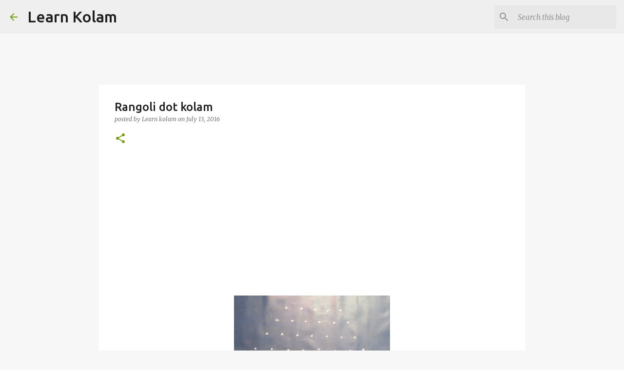

--- FILE ---
content_type: text/html; charset=utf-8
request_url: https://www.google.com/recaptcha/api2/aframe
body_size: 264
content:
<!DOCTYPE HTML><html><head><meta http-equiv="content-type" content="text/html; charset=UTF-8"></head><body><script nonce="cj962kShQgExvo1cgmNwpg">/** Anti-fraud and anti-abuse applications only. See google.com/recaptcha */ try{var clients={'sodar':'https://pagead2.googlesyndication.com/pagead/sodar?'};window.addEventListener("message",function(a){try{if(a.source===window.parent){var b=JSON.parse(a.data);var c=clients[b['id']];if(c){var d=document.createElement('img');d.src=c+b['params']+'&rc='+(localStorage.getItem("rc::a")?sessionStorage.getItem("rc::b"):"");window.document.body.appendChild(d);sessionStorage.setItem("rc::e",parseInt(sessionStorage.getItem("rc::e")||0)+1);localStorage.setItem("rc::h",'1766165578405');}}}catch(b){}});window.parent.postMessage("_grecaptcha_ready", "*");}catch(b){}</script></body></html>